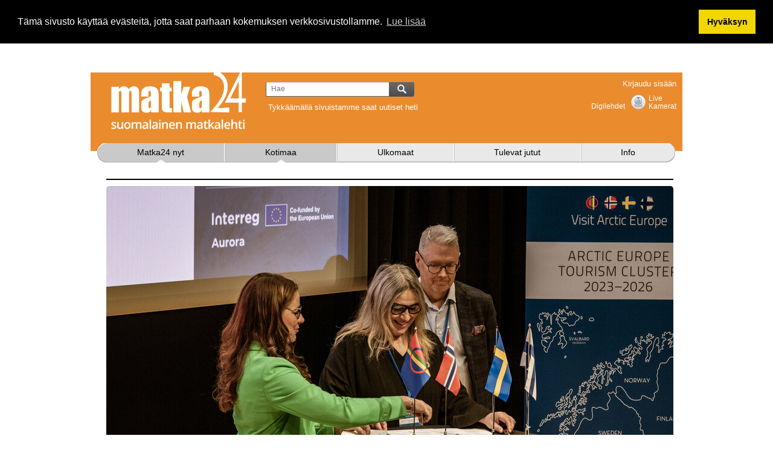

--- FILE ---
content_type: text/html; charset=UTF-8
request_url: https://www.matka24.com/fi/matka24-nyt/kotimaa/uusi-hanke-uudistamaan-matkailua-arktisilla-alueilla-lappi-mukana
body_size: 7684
content:
<!DOCTYPE html PUBLIC "-//W3C//DTD XHTML 1.0 Transitional//EN" "http://www.w3.org/TR/xhtml1/DTD/xhtml1-transitional.dtd"><html xmlns="http://www.w3.org/1999/xhtml">
<head>
<!-- TradeDoubler site verification 2505092 -->
<script type="text/javascript" src="https://www.google.com/recaptcha/api.js?hl=fi"></script>
<link href="https://www.matka24.com/css/theme.css?v=2" media="screen" rel="stylesheet" type="text/css" />
<link href="/Purple2/css/smoothness/jquery-ui-1.8.17.custom.css" media="screen" rel="stylesheet" type="text/css" />
<link href="/css/all.css?v=13" media="all" rel="stylesheet" type="text/css" />
<link href="https://www.matka24.com/fi/matka24-nyt/2/uusi-hanke-uudistamaan-matkailua-arktisilla-alueilla-lappi-mukana" rel="canonical" />
<link href="/Purple/js/fancybox/jquery.fancybox-1.3.4.css" media="screen" rel="stylesheet" type="text/css" />
<link href="/images/favicon.ico" rel="shortcut icon" /><meta http-equiv="Content-Type" content="text/html; charset=UTF-8" />
<meta name="description" content="Interreg Aurora -rahoitteinen Arctic Europe Tourism Cluster (AETC) -hanke aloittaa uuden luvun rajat ylittävässä matkailuyhteistyössä Suomen ja Ruotsin Lap" />
<meta property="og:description" content="Interreg Aurora -rahoitteinen Arctic Europe Tourism Cluster (AETC) -hanke aloittaa uuden luvun rajat ylittävässä matkailuyhteistyössä Suomen ja Ruotsin Lap" />
<meta property="og:image" content="https://s3-eu-west-1.amazonaws.com/purple2/www.matka24.com/news/Liite_Kuva1_1.jpg" /><title>Uusi hanke uudistamaan
matkailua arktisilla
alueilla - Lappi mukana - Matka24.com</title><!-- Google tag (gtag.js) -->
<script async src="https://www.googletagmanager.com/gtag/js?id=G-SCQ3YKGRQ8"></script>
<script>
  window.dataLayer = window.dataLayer || [];
  function gtag(){dataLayer.push(arguments);}
  gtag('js', new Date());

  gtag('config', 'G-SCQ3YKGRQ8');
</script>

<script type="text/javascript" src="https://ajax.googleapis.com/ajax/libs/jquery/1.5/jquery.min.js"></script>
<script type="text/javascript" src="https://ajax.googleapis.com/ajax/libs/jqueryui/1.8/jquery-ui.min.js"></script>
<script type="text/javascript" src="/Purple/js/jq/utilities.js"></script>

<script type="text/javascript">
//<![CDATA[
$(document).ready(function() {
    
                $('a[rel=gallery-3504]').fancybox({
                        'transitionIn'      : 'none',
                        'transitionOut'     : 'none',
                        'titlePosition'     : 'over',
                        'titleFormat'       : function(title, currentArray, currentIndex, currentOpts) {
                            return '<span id="fancybox-title-over">Kuva ' + (currentIndex + 1) + ' / ' + currentArray.length + (title.length ? ' &nbsp; ' + title : '') + '</span>';
                        }
                });
    
                $('a.lightbox').fancybox({
                        'transitionIn'      : 'elastic',
                        'transitionOut'     : 'elastic',
                        'titlePosition' : 'inside'
                });
});
//]]>

</script><script type="text/javascript" src="https://connect.facebook.net/fi_FI/all.js"></script><style type="text/css">
#fancybox-left-ico {
 left: 20px !important;
}
#fancybox-right-ico {
 right: 20px !important;
 left: auto !important;
}
.article-news-list .body-summary { display:none;}
.gallery .next,
.gallery .prev {
    display:none;
}
.top-back {
    display:none;
}
.list-image span.zoom {
    display:none;
}
img.wysiwyg {
max-width:100%;
}
#homeaddress-label,
#homeaddress-element {
    display:none;
}
.wysiwyg-table {
    width:100%;
    table-layout:fixed;
    vertical-align:top;
    border-spacing:0;
}
.wysiwyg-table td {
    padding:0;
    vertical-align:top;
}
#dp_swf_engine {
    display:none;
}

body {
}</style>
<link rel="stylesheet" type="text/css" href="https://cdnjs.cloudflare.com/ajax/libs/cookieconsent2/3.1.0/cookieconsent.min.css" />
<script src="https://cdnjs.cloudflare.com/ajax/libs/cookieconsent2/3.1.0/cookieconsent.min.js"></script>
<script>
window.addEventListener("load", function(){
window.cookieconsent.initialise({
  "palette": {
    "popup": {
      "background": "#000"
    },
    "button": {
      "background": "#f1d600"
    }
  },
  "position": "top",
  "content": {
    "message": "Tämä sivusto käyttää evästeitä, jotta saat parhaan kokemuksen verkkosivustollamme.",
    "dismiss": "Hyväksyn",
    "link": "Lue lisää"
  }
})});
</script>
    <script type="text/javascript" src="/js/main.js?v=2"></script>
    <!--[if lt IE 8]><link rel="stylesheet" type="text/css" href="/css/ie.css" media="screen"/><![endif]-->
</head>
<body class="purple claro matka24-nyt  fi  layout-blue">
    <div id="wrapper">
	     <div class="banner">
        <script async src="//pagead2.googlesyndication.com/pagead/js/adsbygoogle.js"></script> <!-- Etusivu yläbanneri --> <ins class="adsbygoogle"      style="display:inline-block;width:980px;height:120px"      data-ad-client="ca-pub-2477975206739410"      data-ad-slot="7241866681"></ins> <script> (adsbygoogle = window.adsbygoogle || []).push({}); </script>    </div>
            <div id="header">
            <div class="header-holder">
        <form action="/node/index/searchindex/language/fi" class="search-form search-form-2">
    <fieldset>
        <div class="row">
            <div class="search-input">
                                <input type="hidden" name="cat" value="" />
                <input type="text" name="search" class="text" placeholder="Hae" value=""/>
                <input type="submit" class="button" />
            </div>
        </div>
    </fieldset>
    <div class="facebook-like">
        <div class="fb-like" data-href="https://www.facebook.com/matka24" data-layout="button" data-action="like" data-show-faces="true" data-share="false"></div> <span>Tykkäämällä sivuistamme saat uutiset heti</span>
    </div>
</form>
    <div class="panel">
        <div class="box">
                <ul class="add-nav">
    <li class=" last-child">
        <a title="Kirjaudu sisään" class="page-item first" href="/fi/extranet">Kirjaudu sisään</a>
    </li>
</ul>              <ul class="social-networks">
                <li><a href="#" class="facebook">facebook</a></li>
                <li><a href="#" class="twitter">twitter</a></li>
            </ul>
            <div id="header-weather" class="weather-gadget">
    <a id="weather-url" href="/fi/saa" style="display:none"></a>
    <a id="webcam-url" href="/fi/webbikamerat" style="display:none"></a>
        <div class="weather-condition webcam">
        <div class="left">
            <img src="https://s3-eu-west-1.amazonaws.com/24.com/images/webcam.png" alt="webcam" />
        </div>
        <div class="center">
            <p>Live <br /> Kamerat</p>
        </div>
    </div>
<div class="weather-condition">
<div class="center">
<p><br />
<a href="/fi/digilehdet">Digilehdet</a></p>
</div>
</div><div class="text">
<span style="height:44px;width:44px;display:inline-block">&nbsp;</span></div></div>
<script type="text/javascript">
    $('#header-weather .weather').click(function() {
        window.location.href = $('#weather-url').attr('href');
    });
    $('#header-weather .webcam').click(function() {
        window.location.href = $('#webcam-url').attr('href');
    });
</script>
        </div>
        
    </div>
    <strong class="logo"><a href="/fi">Matka24.com</a></strong>
    <div class="navigation">
        <ul id="nav"  class="nav">
    <li class="active first-child">
        <a title="Matka24 nyt" class="page-item first" href="/fi/matka24-nyt"><span>Matka24 nyt</span></a>
        <div class="drop"><div class="center"><ul>
            <li>
                <a class="category-item first" href="/fi/matka24-nyt/ulkomaat"><span>Ulkomaat</span></a>
            </li>
            <li class="active">
                <a class="category-item" href="/fi/matka24-nyt/kotimaa"><span>Kotimaa</span></a>
            </li>
            <li>
                <a class="category-item" href="/fi/matka24-nyt/testit"><span>Testit</span></a>
            </li>
            <li>
                <a class="category-item" href="/fi/matka24-nyt/oma-matkani"><span>Oma matkani</span></a>
            </li>
            <li>
                <a class="category-item" href="/fi/matka24-nyt/autoliikenne"><span>Autoliikenne</span></a>
            </li>
            <li>
                <a class="category-item" href="/fi/matka24-nyt/laivaliikenne"><span>Laivaliikenne</span></a>
            </li>
            <li>
                <a class="category-item" href="/fi/matka24-nyt/lentoliikenne"><span>Lentoliikenne</span></a>
            </li>
            <li>
                <a class="category-item" href="/fi/matka24-nyt/raideliikenne"><span>Raideliikenne</span></a>
            </li>
            <li>
                <a class="category-item" href="/fi/matka24-nyt/kulttuuri-1"><span>Kulttuuri</span></a>
            </li>
            <li>
                <a class="category-item" href="/fi/matka24-nyt/yllatyspuhelut"><span>Yllätyspuhelut</span></a>
            </li>
            <li>
                <a class="category-item" href="/fi/matka24-nyt/hotellit-ja-ravintolat"><span>Hotellit ja Ravintolat</span></a>
            </li>
            <li>
                <a class="category-item" href="/fi/matka24-nyt/blogi"><span>Blogi</span></a>
            </li>
            <li>
                <a class="category-item" href="/fi/matka24-nyt/matkaturvallisuus"><span>Matkaturvallisuus</span></a>
            </li>
            <li>
                <a class="category-item" href="/fi/matka24-nyt/matkakirjat-ja-matkatuotteet"><span>Matkakirjat ja Matkatuotteet</span></a>
            </li>
            <li>
                <a class="category-item" href="/fi/matka24-nyt/nimitykset"><span>Nimitykset</span></a>
            </li>
            <li>
                <a title="Kaikki" class="page-item" href="/fi/kaikki"><span>Kaikki</span></a>
            </li>
            <li>
                <a title="Sää" class="page-item" href="/fi/saa"><span>Sää</span></a>
            </li>
            <li>
                <a title="Tapahtumat" class="page-item" href="/fi/tapahtumat"><span>Tapahtumat</span></a>
            </li>
            <li>
                <a title="Webbikamerat" class="page-item" href="/fi/webbikamerat"><span>Webbikamerat</span></a>
            </li>
            <li>
                <a title="Digilehdet" class="page-item" href="/fi/digilehdet"><span>Digilehdet</span></a>
            </li>
            <li>
                <a title="Travel Rovaniemi" class="page-item" href="http://www.matka24.com/Rovaniemi.pdf" target="_blank"><span>Travel Rovaniemi</span></a>
            </li>
            <li class="active">
                <a title="TULEVAT JUTUT" class="page-item" href="/fi/tulevat-matkajutut"><span>TULEVAT JUTUT</span></a>
            </li>
        </ul>
</div><div class="bottom"></div></div>
    </li>
    <li class="active">
        <a title="Kotimaa" class="page-item" href="/fi/matka24-nyt/kotimaa"><span>Kotimaa</span></a>
    </li>
    <li>
        <a title="Ulkomaat" class="page-item" href="/fi/matka24-nyt/ulkomaat"><span>Ulkomaat</span></a>
    </li>
    <li>
        <a title="Tulevat jutut" class="page-item" href="/fi/tulevat-matkajutut"><span>Tulevat jutut</span></a>
    </li>
    <li>
        <a title="Info" class="page-item" href="/fi/muut"><span>Info</span></a>
        <div class="drop"><div class="center"><ul>
            <li>
                <a title="Toimitus" class="page-item" href="/fi/toimitus"><span>Toimitus</span></a>
            </li>
            <li>
                <a title="Palaute" class="page-item" href="/fi/yhteystiedot"><span>Palaute</span></a>
            </li>
            <li>
                <a title="Mediatiedot" class="page-item" href="/fi/mediatiedot"><span>Mediatiedot</span></a>
            </li>
        </ul>
</div><div class="bottom"></div></div>
    </li>
</ul>        <script type="text/javascript">
           orderMenu();
        </script>
    </div>
</div>
        </div>
        <div id="main">
            <div id="content">
                <div class="text-wrapper">
</div>

<div class="content-wrapper-wide">
   <div class="item-box news-item-box">
    <div class="item">
            </div>
</div>
        <img style="margin-top:10px" class="rounded-corners" title="AETC-projektin&nbsp;kumppanien edustajat allekirjoittivat&nbsp;partnerisopimuksen hankkeen aloitusp&auml;ivien aikana Kiirunassa. Marraskuun tilaisuudessa oli yli sata osallistujaa kaikista kolmesta maasta ottamassa ensiaskeleet kohti uutta rajat ylitt&auml;v&auml;&auml; yhteisty&ouml;t&auml; arktisella alueella.
Kuvaaja H&aring;kan Stenlund" alt="AETC-projektin&nbsp;kumppanien edustajat allekirjoittivat&nbsp;partnerisopimuksen hankkeen aloitusp&auml;ivien aikana Kiirunassa. Marraskuun tilaisuudessa oli yli sata osallistujaa kaikista kolmesta maasta ottamassa ensiaskeleet kohti uutta rajat ylitt&auml;v&auml;&auml; yhteisty&ouml;t&auml; arktisella alueella.
Kuvaaja H&aring;kan Stenlund" src="https://s3-eu-west-1.amazonaws.com/purple2/www.matka24.com/cache/Liite_Kuva1_1_7b_939x0_0100.jpg" />
                <blockquote class="img-description">
        AETC-projektin&nbsp;kumppanien edustajat allekirjoittivat&nbsp;partnerisopimuksen hankkeen aloitusp&auml;ivien aikana Kiirunassa. Marraskuun tilaisuudessa oli yli sata osallistujaa kaikista kolmesta maasta ottamassa ensiaskeleet kohti uutta rajat ylitt&auml;v&auml;&auml; yhteisty&ouml;t&auml; arktisella alueella.<br />
Kuvaaja H&aring;kan Stenlund        </blockquote>
                    <h1 class="details-news-title">Uusi hanke uudistamaan<br />
matkailua arktisilla<br />
alueilla - Lappi mukana</h1>
<div class="col company-details ">
        <em class="date">10.1.2026 9.52</em>
        <br style="clear:both;" /><br />
   <a style="margin-right:10px" class="btn-grey" rel="nofollow" href="/fi/matka24-nyt/kotimaa/uusi-hanke-uudistamaan-matkailua-arktisilla-alueilla-lappi-mukana?action=printpage&css=pdfprint.css"><span>Tulosta PDF</span></a>
    <br class="pdfhide" style="clear:both;" /><br class="pdfhide" />
    <div class="news-content"><h2>Interreg Aurora -rahoitteinen Arctic Europe Tourism Cluster (AETC) -hanke aloittaa uuden luvun rajat ylitt&auml;v&auml;ss&auml; matkailuyhteisty&ouml;ss&auml; Suomen ja Ruotsin Lapin sek&auml; Pohjois- Norjan v&auml;lill&auml;.</h2>

<p><br />
<br />
Hanke keskittyy yhteisty&ouml;verkoston rakentamiseen, jossa kehitet&auml;&auml;n vastuullista ja ymp&auml;rivuotista matkailua korostaen erityisesti arktista kulttuuria. Yli sata osallistuvaa yrityst&auml; ja matkailun alueorganisaatiota kolmesta maasta pyrkiv&auml;t yhdess&auml; rakentamaan vakaampaa pohjaa kest&auml;v&auml;lle matkailulle, josta hy&ouml;tyv&auml;t niin Arktisen Euroopan matkailualan toimijat, paikallisyhteis&ouml;t kuin vierailijatkin. <br />
 <br />
Vuoden 2023 syksyll&auml; k&auml;ynnistynyt matkailuhanke Arctic Europe Tourism Cluster ulottuu Suomen ja Ruotsin Lapin sek&auml; Pohjois-Norjan yhteiselle arktisen Euroopan matkailualueelle. Projektin partnereina toimivat Lapin Matkailuelinkeinon Liitto (LME), Northern Norway Tourist Board ja Swedish Lapland Visitors Board. Pyrkimyksen&auml; on vahvistaa aiemmissa Visit Arctic Europe -hankkeissa rakennettua yhteisty&ouml;t&auml; alueen matkailua kehitt&auml;v&auml;ksi klusteriksi. <br />
 <br />
Matkailun uudistuminen on nyt tarpeellisempaa kuin koskaan. Asiakasprofiilit ja -k&auml;ytt&auml;ytyminen muuttuvat nopeasti. My&ouml;s kokonaisvaltaisen vastuullisuuden (sosiaalinen, taloudellinen ja ekologinen) lis&auml;&auml;minen on ensisijaista. Lis&auml;ksi nopea digitaalinen kehitys ja ymm&auml;rrys tarpeesta lis&auml;t&auml; resilienssi&auml; tulevia muutoksia varten ovat nousseet t&auml;rke&auml;&auml;n rooliin. Projektin partnerit pit&auml;v&auml;t merkitt&auml;v&auml;n&auml;, ett&auml; Interreg Aurora sek&auml; muut rahoittajat ovat n&auml;hneet n&auml;iden kehitystarpeiden t&auml;rkeyden ja my&ouml;nt&auml;neet hankkeen toteuttamiselle rahoitusta.<br />
<br />
- Kolmivuotisen hankkeen aikana kehit&auml;mme alueen ymp&auml;rivuotista ja kest&auml;v&auml;&auml; matkailupotentiaalia. Yhteisty&ouml;t&auml; klusterissa vahvistetaan, jotta se jatkuisi viel&auml; pitk&auml;&auml;n hankkeen p&auml;&auml;ttymisen j&auml;lkeen, kertoo AETC:n projektinjohtaja sek&auml; Lapin Matkailuelinkeinon Liiton toiminnanjohtaja <strong>Nina Forsell</strong>. </p>
 <br />
Hankkeen tavoitteena on uudistaa matkailua arktisella alueella vastaamaan paremmin tulevaisuuden tarpeita sek&auml; kehittym&auml;&auml;n kest&auml;v&auml;mm&auml;ksi ja muutoksiin sopeutuvaksi. Hankkeen toimenpiteiss&auml; arktisen kulttuurin roolia matkailussa vahvistetaan ja kehitet&auml;&auml;n ymp&auml;rivuotista liiketoimintaa kest&auml;v&auml;&auml; kehityst&auml; ja vastuullisuutta korostaen.<br />
<br />
My&ouml;s uutta digitaalista osaamista ja innovaatioita tuodaan matkailuyritysten k&auml;ytt&ouml;&ouml;n. Hanke pyrkii toimenpiteill&auml;&auml;n sek&auml; vahvistamaan aluetaloutta, ett&auml; tuomaan matkailun vaikutukset siihen n&auml;kyv&auml;ksi. Toimenpiteisiin kuuluu my&ouml;s Care for the Arctic- toimintaohjeistuksen luominen niin matkailijoille kuin alueen toimijoille ja asukkaillekin. Markkinoinnin osalta hankkeessa testataan uusia markkinointitapoja sek&auml; matkailualan ammattilaisille, ett&auml; kuluttajille.  <br />
 <br />
Kest&auml;v&auml;n kehityksen ja vastuullisuuden osalta hankkeessa omaksutaan uudistava l&auml;hestymistapa, joka edustaa tapaa matkustaa ja l&ouml;yt&auml;&auml; uusia paikkoja, jonka avulla vierailijat voivat vaikuttaa positiivisesti kohteeseensa. <br />
 <br />
- Tarkoituksena on keskitty&auml; kohteiden kehitt&auml;miseen ja uudistamiseen, eik&auml; pelk&auml;st&auml;&auml;n haitallisten vaikutusten v&auml;ltt&auml;miseen, sanoo <strong>Annika Fredriksson</strong>, Swedish Lapland Visitors Boardin toimitusjohtaja.   <br />
<br />
Kaikki matkailun arvoketjun sidosryhm&auml;t, mukaan lukien yritykset, ty&ouml;ntekij&auml;t, yhteis&ouml;t ja jopa matkailijat, jakavat vastuun paikallisten voimavarojen s&auml;ilytt&auml;misest&auml; ja koko arktisen alueen vastuullisen kehityksen mahdollistamisesta. Yli 100 projektiosallistujaa kaikista kolmesta maasta kokoontui ottamaan ensimm&auml;iset askeleet kohti uudenlaista yhteisty&ouml;n tapaa arktisella alueella AETC -hankkeen marraskuussa pidettyjen aloitusp&auml;ivien aikana Kiirunassa. <br />
 <br />
- Arctic Europe Tourism Cluster antaa matkailuyrityksille mahdollisuuden olla innovatiivisempia, ongelmanratkaisukykyisempi&auml; ja strategisempia verrattuna siihen, mit&auml; ne voisivat saavuttaa yksin, summaa <strong>Trond &Oslash;ver&aring;s</strong>, Northern Norway Tourist Boardin toimitusjohtaja. <br type="_moz" />
 <br />
Tavoitteena onkin, ett&auml; uuden AETC-matkailuklusterin avulla vahvistettaisiin koko alueen vastaanottokyky&auml; ja, ett&auml; hankkeen tulokset, hy&ouml;dyt ja vaikutukset johtavat uudistavaan matkailuun arktisella alueella. <br />
 <br />
   <br />
<strong><u>Faktat: </u></strong> <br />
 <br />
<strong>Hankeaika: elokuu 2023 &ndash; hein&auml;kuu 2026</strong> <br />
<strong>Kokonaisbudjetti: 4 150 950 euroa</strong> <br />
<strong>Hankkeen osallistujayrityksi&auml;: 105</strong> <br />
<strong>Kohderyhm&auml;t: Arktisen Euroopan alueen pk-matkailuyritykset</strong> <br />
 <br />
<strong>Projektipartnerit:</strong> <br />
 
<ul>
	<li>Lapin Matkailuelinkeinon Liitto (LME) </li>
	<li>Northern Norway Tourist Board </li>
	<li>Swedish Lapland Visitors Board </li>
</ul>
 <br />
<strong>Rahoittajat:</strong> <br />
 
<ul>
	<li>Interreg Aurora </li>
	<li>Lapin liitto </li>
	<li>Region Norrbotten </li>
	<li>Troms County </li>
	<li>Finnmark County </li>
	<li>Troms, Finnmark and Nordland county international program </li>
	<li>Troms Holding </li>
	<li>Innovation Norway Arctic </li>
	<li>Kaikki osallistuvat yritykset </li>
</ul>
 <br />
<strong>Ty&ouml;paketit:</strong> <br />
 
<ol>
	<li>Arktinen kulttuuri ja ymp&auml;rivuotinen kehitys </li>
</ol>

<ol>
	<li>Arktinen kest&auml;vyys </li>
</ol>

<p>Arktinen digitaalinen innovaatio </p>
</div>
    <div class="prevnext"><a id="fancybox-left-ico" class="previous" href="/fi/matka24-nyt/kotimaa/porkkalan-kallbadanista-tarkea-kohde-matkailulle">edellinen</a><span class="prev-next" >&nbsp;&nbsp;11 / 1017&nbsp;&nbsp;</span><a id="fancybox-right-ico" class="next" href="/fi/matka24-nyt/kotimaa/suomalaiset-aikovat-lisata-junalla-matkustamista-ruotsalaiset-eivat">seuraava</a></div>    <br style="clear:both" />
    <br />
<!--    <a style="margin-right:10px" class="btn-grey link-discuss" href="/fi/keskustelua///forum/subject/subject/Uusi+hanke+uudistamaan%3Cbr+%2F%3E%0D%0Amatkailua+arktisilla%3Cbr+%2F%3E%0D%0Aalueilla+-+Lappi+mukana/nid/3504"><span>Keskustele tästä</span></a>-->
    <a rel="nofollow" id="report-content" class="btn-grey link-inapp" href="#"><span>Asiaton sisältö</span></a>
    <div class="social">
    <div id="fb-root"></div>
    <table class="social">
    <tr>
             <td>
        </td>
   
    </tr>
    </table>
        <script type="text/javascript">
      FB.init({
        appId  : '291655994284321',
        status : true, // check login status
        cookie : true, // enable cookies to allow the server to access the session
        xfbml  : true, // parse XFBML
        channelURL : 'https://www.matka24.com/Purple/channel.php', // channel.html file
        oauth  : true // enable OAuth 2.0
      });
    </script>
    </div>
    <script type="text/javascript">
    $('#report-content').attr('href','/fi/matka24-nyt/kotimaa/uusi-hanke-uudistamaan-matkailua-arktisilla-alueilla-lappi-mukana/default/reportcontent/redirect/%252Ffi%252Fmatka24-nyt%252Fkotimaa%252Fuusi-hanke-uudistamaan-matkailua-arktisilla-alueilla-lappi-mukana')
    </script>
<script async src="//pagead2.googlesyndication.com/pagead/js/adsbygoogle.js"></script>
<!-- Jutun lisätiedot 2 -->
<ins class="adsbygoogle"
     style="display:inline-block;width:336px;height:280px"
     data-ad-client="ca-pub-2477975206739410"
     data-ad-slot="7762707489"></ins>
<script>
(adsbygoogle = window.adsbygoogle || []).push({});
</script>
<br /><br />
</div>
<div class="col col-2 news-col-2  -col-2">
<!-- Jutun lisätiedot sarake 1 -->
<table style="border:1px solid #ccc;padding:5px;">
<tr><td>
<ins class="adsbygoogle"
     style="display:inline-block;width:240px;height:400px"
     data-ad-client="ca-pub-2477975206739410"
     data-ad-slot="4245347884"></ins>
<script>
(adsbygoogle = window.adsbygoogle || []).push({});
</script>
</td>
<td>
<!-- Jutun lisätiedot sarake 2 -->
<ins class="adsbygoogle"
     style="display:inline-block;width:240px;height:400px"
     data-ad-client="ca-pub-2477975206739410"
     data-ad-slot="7198814280"></ins>
<script>
(adsbygoogle = window.adsbygoogle || []).push({});
</script>
</td>
</tr></table>
<br /><br />
        <div class="news-ads-right">
        <div class="item">
                </div>
    </div>
</div>
</div>
            </div>
        </div>
        <div id="footer">
            
<div class="footer-holder">
    <ul class="list">
    <li class=" first-child">
        <a title="Palvelun käyttöehdot ja Aineiston julkaisuehdot" class="page-item first" href="/fi/palvelun-kayttoehdot-ja-aineiston-julkaisuehdot">Palvelun käyttöehdot ja Aineiston julkaisuehdot</a>
    </li>
    <li>
        <a title="Rekisteriseloste" class="page-item" href="/fi/rekisteriseloste">Rekisteriseloste</a>
    </li>
    <li class=" last-child">
        <a title="Myyntiehdot" class="page-item" href="/fi/myyntiehdot">Myyntiehdot</a>
    </li>
</ul>    <ul class="list">
                <li>
            <a rel="nofollow" href="/purple?redirect=%2Ffi%2Fmatka24-nyt%2Fkotimaa%2Fuusi-hanke-uudistamaan-matkailua-arktisilla-alueilla-lappi-mukana" class="right-txt" title="Kirjaudu sisään">Purple</a>        </li>
        <li>
            <a href="http://www.primeweb.fi/" target="_blank" class="right-txt" title="PrimeWeb Oy Ab">PrimeWeb.fi</a>        </li>
    </ul>
</div>

        </div>
                <div id="fb-root"></div>
<script>(function(d, s, id) {
  var js, fjs = d.getElementsByTagName(s)[0];
  if (d.getElementById(id)) return;
  js = d.createElement(s); js.id = id;
  js.src = "//connect.facebook.net/fi_FI/sdk.js#xfbml=1&appId=455799107794848&version=v2.0";
  fjs.parentNode.insertBefore(js, fjs);
}(document, 'script', 'facebook-jssdk'));</script>

    </div>
    <script type="text/javascript">
    initPage();
    </script>
        <div style="display:none" id="loading">
        <div id="loading-layer"></div>
        <div id="loading-icon" >
                <img src="/Purple/images/ajax-loader.gif" alt="Loading.." />
        </div>
    </div><div id="notifications" style="display:none">
    <div class="notification-bar-container">
        <div class="notification-bar-bkg"></div>
        <div class="notification-bar" style="display: block;">
            <div class="notification-bar-contents">
                <a class="close" href="javascript:void(0)" style="color:#fff;float:right;margin-top:20px;margin-right:20px;" onclick="$('#notifications').hide(600)">X</a>
                <div id="feedback-message-purple" class="message message-info"></div>
            </div>
        </div>
    </div>
</div><input type="hidden" id="pageListJSON" value='[["\/","\/"]]' /><script type="text/javascript" src="/Purple/js/translation/fi.js"></script>
<script type="text/javascript" src="/Purple/js/fancybox/jquery.mousewheel-3.0.4.pack.js"></script>
<script type="text/javascript" src="/Purple/js/fancybox/jquery.fancybox-1.3.4.pack.js"></script><script type="text/javascript">
var mobilechecked = $.cookie('mobilechecked');

if (!mobilechecked && jQuery.browser.mobile) {
    if (confirm('Haluatko siirtyä sivuston mobiiliversioon?')) {
        	window.location.replace("http://m.matka24.com/fi/matka24-nyt/kotimaa/uusi-hanke-uudistamaan-matkailua-arktisilla-alueilla-lappi-mukana");
    } else {
        $.cookie('mobilechecked', 1);
    }
} else {
	$.cookie('mobilechecked', 1);
}
</script>
</body>
</html>


--- FILE ---
content_type: text/html; charset=utf-8
request_url: https://www.google.com/recaptcha/api2/aframe
body_size: -85
content:
<!DOCTYPE HTML><html><head><meta http-equiv="content-type" content="text/html; charset=UTF-8"></head><body><script nonce="QjZXFi5-L82jRyviy98RWA">/** Anti-fraud and anti-abuse applications only. See google.com/recaptcha */ try{var clients={'sodar':'https://pagead2.googlesyndication.com/pagead/sodar?'};window.addEventListener("message",function(a){try{if(a.source===window.parent){var b=JSON.parse(a.data);var c=clients[b['id']];if(c){var d=document.createElement('img');d.src=c+b['params']+'&rc='+(localStorage.getItem("rc::a")?sessionStorage.getItem("rc::b"):"");window.document.body.appendChild(d);sessionStorage.setItem("rc::e",parseInt(sessionStorage.getItem("rc::e")||0)+1);localStorage.setItem("rc::h",'1768655357979');}}}catch(b){}});window.parent.postMessage("_grecaptcha_ready", "*");}catch(b){}</script></body></html>